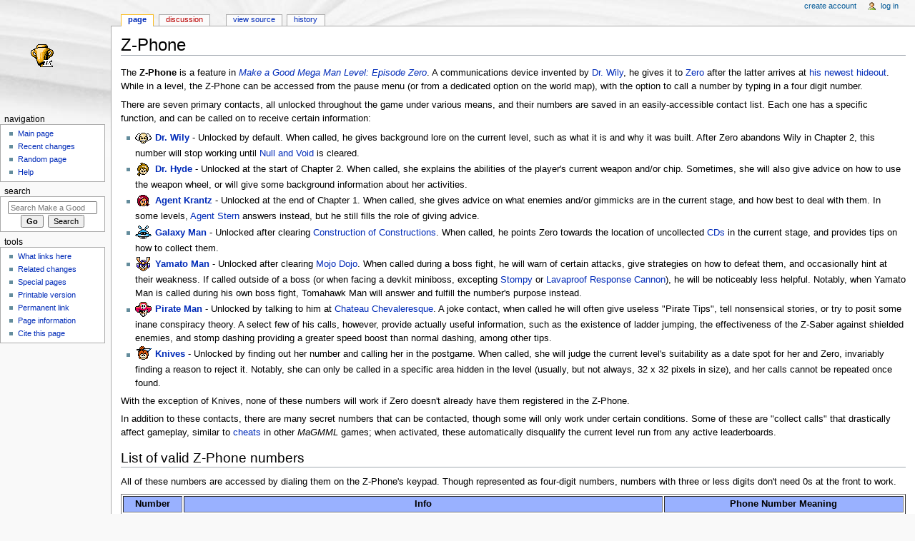

--- FILE ---
content_type: text/html; charset=UTF-8
request_url: http://magmmlcontest.com/wiki/index.php/Z-Phone
body_size: 15662
content:
<!DOCTYPE html>
<html class="client-nojs" lang="en" dir="ltr">
<head>
<meta charset="UTF-8"/>
<title>Z-Phone - Make a Good Mega Man Level Contest</title>
<script>document.documentElement.className = document.documentElement.className.replace( /(^|\s)client-nojs(\s|$)/, "$1client-js$2" );</script>
<script>(window.RLQ=window.RLQ||[]).push(function(){mw.config.set({"wgCanonicalNamespace":"","wgCanonicalSpecialPageName":false,"wgNamespaceNumber":0,"wgPageName":"Z-Phone","wgTitle":"Z-Phone","wgCurRevisionId":27822,"wgRevisionId":27822,"wgArticleId":4724,"wgIsArticle":true,"wgIsRedirect":false,"wgAction":"view","wgUserName":null,"wgUserGroups":["*"],"wgCategories":["Make a Good Mega Man Level: Episode Zero"],"wgBreakFrames":false,"wgPageContentLanguage":"en","wgPageContentModel":"wikitext","wgSeparatorTransformTable":["",""],"wgDigitTransformTable":["",""],"wgDefaultDateFormat":"dmy","wgMonthNames":["","January","February","March","April","May","June","July","August","September","October","November","December"],"wgMonthNamesShort":["","Jan","Feb","Mar","Apr","May","Jun","Jul","Aug","Sep","Oct","Nov","Dec"],"wgRelevantPageName":"Z-Phone","wgRelevantArticleId":4724,"wgRequestId":"22ddddba31a881e6675723cc","wgIsProbablyEditable":false,"wgRestrictionEdit":[],"wgRestrictionMove":[],"wgWikiEditorEnabledModules":{"toolbar":true,"dialogs":true,"preview":true,"publish":true}});mw.loader.state({"site.styles":"ready","noscript":"ready","user.styles":"ready","user":"ready","user.options":"loading","user.tokens":"loading","mediawiki.legacy.shared":"ready","mediawiki.legacy.commonPrint":"ready","mediawiki.sectionAnchor":"ready","mediawiki.skinning.interface":"ready","mediawiki.skinning.content.externallinks":"ready","skins.monobook.styles":"ready"});mw.loader.implement("user.options@0j3lz3q",function($,jQuery,require,module){mw.user.options.set({"variant":"en"});});mw.loader.implement("user.tokens@04fu0zr",function ( $, jQuery, require, module ) {
mw.user.tokens.set({"editToken":"+\\","patrolToken":"+\\","watchToken":"+\\","csrfToken":"+\\"});/*@nomin*/;

});mw.loader.load(["mediawiki.action.view.postEdit","site","mediawiki.page.startup","mediawiki.user","mediawiki.hidpi","mediawiki.page.ready","mediawiki.searchSuggest"]);});</script>
<link rel="stylesheet" href="/wiki/load.php?debug=false&amp;lang=en&amp;modules=mediawiki.legacy.commonPrint%2Cshared%7Cmediawiki.sectionAnchor%7Cmediawiki.skinning.content.externallinks%7Cmediawiki.skinning.interface%7Cskins.monobook.styles&amp;only=styles&amp;skin=monobook"/>
<script async="" src="/wiki/load.php?debug=false&amp;lang=en&amp;modules=startup&amp;only=scripts&amp;skin=monobook"></script>
<!--[if IE 6]><link rel="stylesheet" href="/wiki/skins/MonoBook/IE60Fixes.css?303" media="screen"/><![endif]--><!--[if IE 7]><link rel="stylesheet" href="/wiki/skins/MonoBook/IE70Fixes.css?303" media="screen"/><![endif]-->
<meta name="ResourceLoaderDynamicStyles" content=""/>
<meta name="generator" content="MediaWiki 1.29.1"/>
<link rel="shortcut icon" href="/favicon.ico"/>
<link rel="search" type="application/opensearchdescription+xml" href="/wiki/opensearch_desc.php" title="Make a Good Mega Man Level Contest (en)"/>
<link rel="EditURI" type="application/rsd+xml" href="http://magmmlcontest.com/wiki/api.php?action=rsd"/>
<link rel="alternate" type="application/atom+xml" title="Make a Good Mega Man Level Contest Atom feed" href="/wiki/index.php?title=Special:RecentChanges&amp;feed=atom"/>
</head>
<body class="mediawiki ltr sitedir-ltr mw-hide-empty-elt ns-0 ns-subject page-Z-Phone rootpage-Z-Phone skin-monobook action-view"><div id="globalWrapper">
		<div id="column-content">
			<div id="content" class="mw-body" role="main">
				<a id="top"></a>
				
				<div class="mw-indicators mw-body-content">
</div>
				<h1 id="firstHeading" class="firstHeading" lang="en">Z-Phone</h1>
				
				<div id="bodyContent" class="mw-body-content">
					<div id="siteSub">From Make a Good Mega Man Level Contest</div>
					<div id="contentSub"></div>
										<div id="jump-to-nav" class="mw-jump">Jump to: <a href="#column-one">navigation</a>, <a href="#searchInput">search</a></div>

					<!-- start content -->
					<div id="mw-content-text" lang="en" dir="ltr" class="mw-content-ltr"><p>The <b>Z-Phone</b> is a feature in <i><a href="/wiki/index.php/Make_a_Good_Mega_Man_Level:_Episode_Zero" title="Make a Good Mega Man Level: Episode Zero">Make a Good Mega Man Level: Episode Zero</a></i>. A communications device invented by <a href="/wiki/index.php/Doctor_Albert_W._Wily" title="Doctor Albert W. Wily">Dr. Wily</a>, he gives it to <a href="/wiki/index.php/Zero" title="Zero">Zero</a> after the latter arrives at <a href="/wiki/index.php/Dr._Wily%27s_Secret_Bunker" title="Dr. Wily's Secret Bunker">his newest hideout</a>. While in a level, the Z-Phone can be accessed from the pause menu (or from a dedicated option on the world map), with the option to call a number by typing in a four digit number.
</p><p>There are seven primary contacts, all unlocked throughout the game under various means, and their numbers are saved in an easily-accessible contact list. Each one has a specific function, and can be called on to receive certain information:
</p>
<ul><li><a href="/wiki/index.php/File:ZPhoneWily.png" class="image"><img alt="ZPhoneWily.png" src="/wiki/images/c/c4/ZPhoneWily.png" width="24" height="24" /></a> <b><a href="/wiki/index.php/Doctor_Albert_W._Wily" title="Doctor Albert W. Wily">Dr. Wily</a></b> - Unlocked by default. When called, he gives background lore on the current level, such as what it is and why it was built. After Zero abandons Wily in Chapter 2, this number will stop working until <a href="/wiki/index.php/Null_and_Void_(Episode_Zero)" title="Null and Void (Episode Zero)">Null and Void</a> is cleared.</li>
<li><a href="/wiki/index.php/File:ZPhoneHyde.png" class="image"><img alt="ZPhoneHyde.png" src="/wiki/images/1/1e/ZPhoneHyde.png" width="24" height="24" /></a> <b><a href="/wiki/index.php/Sophie_Hyde" title="Sophie Hyde">Dr. Hyde</a></b> - Unlocked at the start of Chapter 2. When called, she explains the abilities of the player's current weapon and/or chip. Sometimes, she will also give advice on how to use the weapon wheel, or will give some background information about her activities.</li>
<li><a href="/wiki/index.php/File:ZPhoneKrantz.png" class="image"><img alt="ZPhoneKrantz.png" src="/wiki/images/c/ce/ZPhoneKrantz.png" width="24" height="24" /></a> <b><a href="/wiki/index.php/Roslyn_Krantz" title="Roslyn Krantz">Agent Krantz</a></b> - Unlocked at the end of Chapter 1. When called, she gives advice on what enemies and/or gimmicks are in the current stage, and how best to deal with them. In some levels, <a href="/wiki/index.php/Gilbert_D._Stern" title="Gilbert D. Stern">Agent Stern</a> answers instead, but he still fills the role of giving advice.</li>
<li><a href="/wiki/index.php/File:ZPhoneGalaxy.png" class="image"><img alt="ZPhoneGalaxy.png" src="/wiki/images/2/2b/ZPhoneGalaxy.png" width="24" height="24" /></a> <b><a href="/wiki/index.php/Galaxy_Man" title="Galaxy Man">Galaxy Man</a></b> - Unlocked after clearing <a href="/wiki/index.php/Construction_of_Constructions" title="Construction of Constructions">Construction of Constructions</a>. When called, he points Zero towards the location of uncollected <a href="/wiki/index.php/CD" title="CD">CDs</a> in the current stage, and provides tips on how to collect them.</li>
<li><a href="/wiki/index.php/File:ZPhoneYamato.png" class="image"><img alt="ZPhoneYamato.png" src="/wiki/images/e/ed/ZPhoneYamato.png" width="24" height="24" /></a> <b><a href="/wiki/index.php/Yamato_Man" title="Yamato Man">Yamato Man</a></b> - Unlocked after clearing <a href="/wiki/index.php/Mojo_Dojo" title="Mojo Dojo">Mojo Dojo</a>. When called during a boss fight, he will warn of certain attacks, give strategies on how to defeat them, and occasionally hint at their weakness. If called outside of a boss (or when facing a devkit miniboss, excepting <a href="/wiki/index.php/Stompy" title="Stompy">Stompy</a> or <a href="/wiki/index.php/Melody_Response_Cannon" title="Melody Response Cannon">Lavaproof Response Cannon</a>), he will be noticeably less helpful. Notably, when Yamato Man is called during his own boss fight, Tomahawk Man will answer and fulfill the number's purpose instead.</li>
<li><a href="/wiki/index.php/File:ZPhonePirate.png" class="image"><img alt="ZPhonePirate.png" src="/wiki/images/0/05/ZPhonePirate.png" width="24" height="24" /></a> <b><a href="/wiki/index.php/Pirate_Man" title="Pirate Man">Pirate Man</a></b> - Unlocked by talking to him at <a href="/wiki/index.php/Chateau_Chevaleresque" title="Chateau Chevaleresque">Chateau Chevaleresque</a>. A joke contact, when called he will often give useless "Pirate Tips", tell nonsensical stories, or try to posit some inane conspiracy theory. A select few of his calls, however, provide actually useful information, such as the existence of ladder jumping, the effectiveness of the Z-Saber against shielded enemies, and stomp dashing providing a greater speed boost than normal dashing, among other tips.</li>
<li><a href="/wiki/index.php/File:ZPhoneKnives.png" class="image"><img alt="ZPhoneKnives.png" src="/wiki/images/3/35/ZPhoneKnives.png" width="24" height="24" /></a> <b><a href="/wiki/index.php/Knives" title="Knives">Knives</a></b> - Unlocked by finding out her number and calling her in the postgame. When called, she will judge the current level's suitability as a date spot for her and Zero, invariably finding a reason to reject it. Notably, she can only be called in a specific area hidden in the level (usually, but not always, 32 x 32 pixels in size), and her calls cannot be repeated once found.</li></ul>
<p>With the exception of Knives, none of these numbers will work if Zero doesn't already have them registered in the Z-Phone. 
</p><p>In addition to these contacts, there are many secret numbers that can be contacted, though some will only work under certain conditions. Some of these are "collect calls" that drastically affect gameplay, similar to <a href="/wiki/index.php/Cheat_Mode" class="mw-redirect" title="Cheat Mode">cheats</a> in other <i>MaGMML</i> games; when activated, these automatically disqualify the current level run from any active leaderboards.
</p>
<h2><span class="mw-headline" id="List_of_valid_Z-Phone_numbers">List of valid Z-Phone numbers</span></h2>
<p>All of these numbers are accessed by dialing them on the Z-Phone's keypad. Though represented as four-digit numbers, numbers with three or less digits don't need 0s at the front to work.
</p>
<table border="1" style="">

<tr style="background:#99B1FF;">
<th width="5%">Number
</th>
<th width="40%">Info
</th>
<th width="20%">Phone Number Meaning
</th></tr>
<tr>
<td style="text-align: center;">0000
</td>
<td style="text-align: center;">Zero calls the phone operator, who instructs a confused Zero to dial the person he wishes to speak to before hanging up.
</td>
<td style="text-align: center;">—
</td></tr>
<tr>
<td style="text-align: center;">0052
</td>
<td style="text-align: center;">Calls Non-Human from <i>Action 52</i>.
</td>
<td style="text-align: center;">52 is the titular number of games contained in the cartridge from which Non-Human originates.
</td></tr>
<tr>
<td style="text-align: center;">0064
</td>
<td style="text-align: center;">Summons the Wario Apparition, a famous anomaly which may or may not exist within the data of certain copies of <i>Super Mario 64</i>. The apparition will appear in the background and gradually approach the foreground until it touches Zero, resulting in an instant kill that ignores the Skull Amulet's effect. The apparition tracks Zero's movements perfectly and is unavoidable, although it can be despawned by screen transitioning. If the number is called in <a href="/wiki/index.php/Defeat_the_Giant_Spear_Man!" title="Defeat the Giant Spear Man!">Defeat the Giant Spear Man!</a>, Wario himself will answer, trying to order a pizza.
</td>
<td style="text-align: center;">64 is a reference to the game <i>Super Mario 64</i>, from which the Wario Apparation hails.
</td></tr>
<tr>
<td style="text-align: center;">0112
</td>
<td style="text-align: center;">Responds with the next few numbers of the Fibonacci sequence.
</td>
<td style="text-align: center;">0, 1, 1, and 2 are the first four numbers of the Fibonacci sequence.
</td></tr>
<tr>
<td style="text-align: center;">0120
</td>
<td style="text-align: center;">Responds with "The safe has been unlocked". If entered in <a href="/wiki/index.php/Code_Landfill" title="Code Landfill">Code Landfill</a>, it activates "Epic Mode", which replaces the <a href="/wiki/index.php?title=Glitch_Gremlin&amp;action=edit&amp;redlink=1" class="new" title="Glitch Gremlin (page does not exist)">Glitch Gremlins</a> with front facing Xoks.
</td>
<td style="text-align: center;">In <i>Maniac Mansion</i>, 0120 is one of five randomly-generated numbers that can serve as the combination to the attic safe. It also refers to January 20th, 2020, when <a href="/wiki/index.php/Snoruntpyro" title="Snoruntpyro">snoruntpyro</a> made a deal with <a href="/wiki/index.php/MiniMacro" title="MiniMacro">MiniMacro</a> where she would put the Xok in the game if he would create the Z-Phone menu sprites.
</td></tr>
<tr>
<td style="text-align: center;">0135
</td>
<td style="text-align: center;">Plays the Unown Radio theme from <i>Pokémon Gold and Silver</i>.
</td>
<td style="text-align: center;">In <i>Pokémon Gold and Silver</i>, the Unown Radio theme is heard by tuning the Pokégear's radio to channel 13.5 while in or near the Ruins of Alph.
</td></tr>
<tr>
<td style="text-align: center;">0205
</td>
<td style="text-align: center;">Plays the Team Rocket radio transmission from <i>Pokémon Gold and Silver</i>.
</td>
<td style="text-align: center;">In <i>Pokémon Gold and Silver</i>, this radio transmission is heard by tuning the Pokégear's radio to channel 20.5 while in Mahogany Town, Route 43, or the Lake of Rage before clearing the Team Rocket HQ.
</td></tr>
<tr>
<td style="text-align: center;">0230
</td>
<td style="text-align: center;">Calls Youngster Joey from <i>Pokémon Gold and Silver</i>, who, in true Joey fashion, brags about his "top percentage" Rattata.
</td>
<td style="text-align: center;">In <i>Pokémon Gold and Silver</i>, Youngster Joey is located on Route 30.
</td></tr>
<tr>
<td style="text-align: center;">0308
</td>
<td style="text-align: center;">A call featuring Dante from the <i>Devil May Cry</i> series, who offers to sell some of his various weapons and possessions to Zero in exchange for bolts. Regardless of the item offered, the result will always be the same; Zero will initially show an interest in buying whatever Dante is offering him, until Dante inevitably spills a questionable detail about the item that causes Zero to change his mind.
</td>
<td style="text-align: center;">March 8th was the worldwide release date of <i>Devil May Cry 5</i>, the most recent installment in the series when <i>Episode Zero</i> released.
</td></tr>
<tr>
<td style="text-align: center;">0329
</td>
<td style="text-align: center;">Plays the number 1 song in Bikini Bottom, "Electric Zoo". This legendary tune was first heard in the <i>SpongeBob SquarePants</i> episode "Krab Borg".
</td>
<td style="text-align: center;">"Krab Borg" first aired on March 29th, 2002.
</td></tr>
<tr>
<td style="text-align: center;">0411
</td>
<td style="text-align: center;">Agent Krantz's number. Will not work until obtained at the end of Chapter 1.
</td>
<td style="text-align: center;">The first issue of the <i>Mega Man</i> Archie Comics series was released in April of 2011.
</td></tr>
<tr>
<td style="text-align: center;">0415
</td>
<td style="text-align: center;">A call involving a snippet of dialogue from <i>Half-Life VR AI</i>.
</td>
<td style="text-align: center;">The episode of <i>Half-Life VR AI</i> that the call's dialogue is taken from was uploaded to YouTube on April 15th.
</td></tr>
<tr>
<td style="text-align: center;">0420
</td>
<td style="text-align: center;">Only works when the system time is at 4:20 AM/PM. A message celebrating the occasion appears.
</td>
<td style="text-align: center;">You know why.
</td></tr>
<tr>
<td style="text-align: center;">0423
</td>
<td style="text-align: center;">Plays Dr. Weil's announcement from <i>Mega Man Zero 3</i>.
</td>
<td style="text-align: center;">April 23rd is the Japanese release date of <i>Mega Man Zero 3</i>.
</td></tr>
<tr>
<td style="text-align: center;">0430
</td>
<td style="text-align: center;">Re-enacts the "turn the game console off" codec call from <i>Metal Gear Solid 2: Sons of Liberty</i>, with Colonel Roy Campbell and Agent Krantz (who stands in for Rosemary) talking to Zero (who stands in for Raiden). The Colonel's mugshot gradually changes from his <i>Metal Gear 2: Solid Snake</i> mugshot, to his mugshot from the original release of <i>Metal Gear 2</i>, to Colonel from <i>Mega Man X4</i>, and finally an image of Colonel Zol from <i>Kamen Rider</i>, which is used as a placeholder image for Colonel's mugshot in the <i>Mega Man X4</i> prototype.
</td>
<td style="text-align: center;">In <i>Metal Gear Solid 2</i>, Rosemary constantly asks Raiden about April 30th, which is when the two first met. The game's climax also takes place on April 30th.
</td></tr>
<tr>
<td style="text-align: center;">0523
</td>
<td style="text-align: center;">Calls <a href="/wiki/index.php/Rush" title="Rush">Rush</a>, who proceeds to bark and woof, much to Zero's confusion.
</td>
<td style="text-align: center;">—
</td></tr>
<tr>
<td style="text-align: center;">0525
</td>
<td style="text-align: center;">Calls the Meteor Police from the 1987 graphic adventure game <i>Maniac Mansion</i>. Zero claims to have defeated a "purple meteor" all by himself and desires cash as a reward, but the Meteor Police claim that he is being a "tuna head".
</td>
<td style="text-align: center;">In <i>Maniac Mansion</i>, 0525 is one of five randomly-generated numbers that can be used to call the Meteor Police.
</td></tr>
<tr>
<td style="text-align: center;">0550
</td>
<td style="text-align: center;">Galaxy Man's number. Will not work until after clearing Construction of Constructions.
</td>
<td style="text-align: center;">550 kilometers per second is the escape velocity of the Milky Way from the position of the Sun.
</td></tr>
<tr>
<td style="text-align: center;">0606
</td>
<td style="text-align: center;">Displays "You played the Sonata of Awakening!".
</td>
<td style="text-align: center;">The sounds while inputting the number resemble the Sonata of Awakening from <i>The Legend of Zelda: Majora's Mask</i>.
</td></tr>
<tr>
<td style="text-align: center;">0623
</td>
<td style="text-align: center;">Knives's number. Will not work until obtained after clearing Null and Void.
</td>
<td style="text-align: center;">June 23rd is the Japanese release date of <i>Pokémon Black 2</i> and <i>Pokémon White 2</i>, which Knives' quest draws inspiration from.
</td></tr>
<tr>
<td style="text-align: center;">0626
</td>
<td style="text-align: center;">An unknown caller wishes <i>Episode Zero</i> itself a happy birthday. Zero misconstrues the message and wonders if "Episode" is his actual first name.
</td>
<td style="text-align: center;"><i>Episode Zero</i> was released on June 26th.
</td></tr>
<tr>
<td style="text-align: center;">0630
</td>
<td style="text-align: center;">Displays "You played Epona's Song?".
</td>
<td style="text-align: center;">The sounds while inputting the number resemble Epona's Song from <i>The Legend of Zelda: Ocarina of Time</i>.
</td></tr>
<tr>
<td style="text-align: center;">0666
</td>
<td style="text-align: center;">Plays morse code which translates to "Bumo Bumomo Bumomomomomo".
</td>
<td style="text-align: center;">"666" is the number of the devil. As the morse code translates to the only words the <a href="/wiki/index.php/Yellow_Devil" title="Yellow Devil">Yellow Devil</a> can speak in <i><a href="/wiki/index.php/Mega_Man_Powered_Up" title="Mega Man Powered Up">Mega Man Powered Up</a></i>, it can be inferred that this is a literal "number of the devil".
</td></tr>
<tr>
<td style="text-align: center;">0703
</td>
<td style="text-align: center;">Responds with "FIRE LUIGI1000 LET BUCKET STEP IN". A reference to a meme about <i>Mega Man Maker</i>.
</td>
<td style="text-align: center;">—
</td></tr>
<tr>
<td style="text-align: center;">0712
</td>
<td style="text-align: center;">Plays a random Model A cipher from <i>Mega Man ZX Advent</i>.
</td>
<td style="text-align: center;">July 12th is the Japanese release date of <i>Mega Man ZX Advent</i>.
</td></tr>
<tr>
<td style="text-align: center;">0717
</td>
<td style="text-align: center;">Calls Axl from the <i>Mega Man X</i> series, before killing Zero.
</td>
<td style="text-align: center;">July 17th is the Japanese release date of <i>Mega Man X7</i>, which Axl debuts in.
</td></tr>
<tr>
<td style="text-align: center;">0719
</td>
<td style="text-align: center;">An Applebee's prank call.
</td>
<td style="text-align: center;">—
</td></tr>
<tr>
<td style="text-align: center;">0737
</td>
<td style="text-align: center;">Calls Charjabug from the <i>Pokémon</i> series, who laughs(?) into the phone.
</td>
<td style="text-align: center;">737 is Charjabug's number in the National Pokédex.
</td></tr>
<tr>
<td style="text-align: center;">0800
</td>
<td style="text-align: center;">Only works in <a href="/wiki/index.php/In_the_Flesh" title="In the Flesh">In the Flesh</a>. Casper the Friendly Ghost slowly rotates the screen as he excitedly comments that he should have joined the school bobsled team.
</td>
<td style="text-align: center;">"800" can be read as "BOO", which is a common saying of ghosts in media.
</td></tr>
<tr>
<td style="text-align: center;">0801
</td>
<td style="text-align: center;">Same call as 0430.
</td>
<td style="text-align: center;">August 1 is the Japanese release date of <i>Mega Man X4</i>, which featured Colonel.
</td></tr>
<tr>
<td style="text-align: center;">0816
</td>
<td style="text-align: center;">Only works during the battle against <a href="/wiki/index.php/Big_Chungus" title="Big Chungus">Big Chungus</a>. When called, the music will be changed to an 8-bit remix of Big Chungus' "official main theme" by YouTube user Endigo, and Big Chungus itself will dramatically grow in size. Despite the size increase, the HP and damage output of the boss are unaltered, and the size of his projectiles remain the same as well. If the call is activated when Big Chungus is close to a wall, he will clip into the wall, and will keep trying to jump out until he finally goes offscreen. At this point, the player is softlocked, as no attack in Zero's arsenal can reach him.
</td>
<td style="text-align: center;">"816" can be read as "BIG".
</td></tr>
<tr>
<td style="text-align: center;">0909
</td>
<td style="text-align: center;">Displays the famous "Squidward's House" copypasta from a certain review of the <i>SpongeBob SquarePants</i> episode "Good Neighbors".
</td>
<td style="text-align: center;">The video that spawned the famous copypasta was uploaded to YouTube on September 9th.
</td></tr>
<tr>
<td style="text-align: center;">0928
</td>
<td style="text-align: center;">Calls <a href="/wiki/index.php/Proto_Man" title="Proto Man">Proto Man</a>, who whistles into the phone, angering Zero.
</td>
<td style="text-align: center;">September 28th is the Japanese release date of <i><a href="/wiki/index.php/Mega_Man_3" title="Mega Man 3">Mega Man 3</a></i>, which is the game Proto Man first appears in.
</td></tr>
<tr>
<td style="text-align: center;">0950
</td>
<td style="text-align: center;">Displays "You played the Song of Healing?".
</td>
<td style="text-align: center;">The sounds while inputting the number resemble the Song of Healing from <i>The Legend of Zelda: Majora's Mask</i>.
</td></tr>
<tr>
<td style="text-align: center;">1012
</td>
<td style="text-align: center;">Responds with "No, you're not the one". References the ghost girl easter egg from <i>Pokémon X and Y</i>.
</td>
<td style="text-align: center;">October 12th is the worldwide release date of <i>Pokémon X and Y</i>.
</td></tr>
<tr>
<td style="text-align: center;">1029
</td>
<td style="text-align: center;">Same call as 0120.
</td>
<td style="text-align: center;">In <i>Maniac Mansion</i>, 1029 is one of five randomly-generated numbers that can serve as the combination to the attic safe.
</td></tr>
<tr>
<td style="text-align: center;">1101
</td>
<td style="text-align: center;">Calls the famous and popular <i>Mega Man X6</i> character, Gate. The call's dialogue is taken nearly verbatim from the scene in <i>X6</i> that plays after defeating the eight Mavericks, in which Gate contacts and talks to X, the only difference being that Zero takes up X's role in the call.
</td>
<td style="text-align: center;">November 2001 was the release period of <i>Mega Man X6</i> in Japan.
</td></tr>
<tr>
<td style="text-align: center;">1102
</td>
<td style="text-align: center;">Yamato Man's number. Will not work until obtained after clearing Mojo Dojo.
</td>
<td style="text-align: center;">Japan's National Foundation Day is celebrated on February 11th. The number references how Japan and various other eastern countries write the date in a "year/month/day" format.
</td></tr>
<tr>
<td style="text-align: center;">1113
</td>
<td style="text-align: center;">Only works in <a href="/wiki/index.php/Horizon_Zero" title="Horizon Zero">Horizon Zero</a>, <a href="/wiki/index.php/Vertical_Hunger" title="Vertical Hunger">Vertical Hunger</a>, <a href="/wiki/index.php/Forgotten_Fortress:_The_Lab" title="Forgotten Fortress: The Lab">Forgotten Fortress: The Lab</a>, <a href="/wiki/index.php/Ice_Breaker" title="Ice Breaker">Ice Breaker</a>, <a href="/wiki/index.php/Code_Landfill" title="Code Landfill">Code Landfill</a>, <a href="/wiki/index.php/Entrance_to_Tier_X" title="Entrance to Tier X">Entrance to Tier X</a>, and <a href="/wiki/index.php/Construction_of_Constructions" title="Construction of Constructions">Construction of Constructions</a>. Recites Sonia's song, "Shooting Star", from <i>Mega Man Star Force 3</i>.
</td>
<td style="text-align: center;">November 13th is the day that <i>Mega Man Star Force 3</i> released in Japan.
</td></tr>
<tr>
<td style="text-align: center;">1138
</td>
<td style="text-align: center;">Same call as 0525.
</td>
<td style="text-align: center;">In <i>Maniac Mansion</i>, 1138 is one of five randomly-generated numbers that can be used to call the Meteor Police.
</td></tr>
<tr>
<td style="text-align: center;">1181
</td>
<td style="text-align: center;">Sophie Hyde's number. Will not work until obtained at the start of Chapter 2.
</td>
<td style="text-align: center;">1181 is a combination of the atomic numbers for sodium (11), oxygen (8), and hydrogen (1), the elements that make up sodium hydroxide, which Dr. Hyde's name is a play on.
</td></tr>
<tr>
<td style="text-align: center;">1230
</td>
<td style="text-align: center;">Same as calls 0120 and 1029.
</td>
<td style="text-align: center;">In <i>Maniac Mansion</i>, 1230 is one of five randomly-generated numbers that can serve as the combination to the attic safe.
</td></tr>
<tr>
<td style="text-align: center;">1287
</td>
<td style="text-align: center;">Dr. Wily's number. If called after Dr. Wily's Secret Bunker is abandoned, the call will only play static. It returns to normal after beating the game.
</td>
<td style="text-align: center;">The <a href="/wiki/index.php/Mega_Man_1" title="Mega Man 1">original <i>Mega Man</i></a> was released in December of 1987.
</td></tr>
<tr>
<td style="text-align: center;">1337
</td>
<td style="text-align: center;">Displays <i>Zero Wing</i>'s infamous intro dialogue, but written in leetspeak. <a href="/wiki/index.php/CATS" title="CATS">CATS</a> makes a cameo appearance when saying his original lines.
</td>
<td style="text-align: center;">1337 translates to "leet" in leetspeak.
</td></tr>
<tr>
<td style="text-align: center;">1547
</td>
<td style="text-align: center;">Calls Nurse Edna from <i>Maniac Mansion</i>.
</td>
<td style="text-align: center;">In <i>Maniac Mansion</i>, 1547 is one of five randomly-generated numbers that can be used to call (and thusly distract) Nurse Edna, one of the antagonists of the game.
</td></tr>
<tr>
<td style="text-align: center;">1618
</td>
<td style="text-align: center;">Displays the "Night of Semiramis" copypasta that originates from the comments of a raocow video featuring said level. The copypasta is notable for describing the level as "simply put- sexy".
</td>
<td style="text-align: center;">—
</td></tr>
<tr>
<td style="text-align: center;">1946
</td>
<td style="text-align: center;">Summons Thomas the Tank Engine, who acts like he does in the fangame <i>Skullman in: Scooby Doc 4 - The Destroyer (feat. Atsushi Onita)</i> (and when summoned by <a href="/wiki/index.php/Unununium" title="Unununium">Unununium</a>); he will zoom in from the background, and (like the Wario Apparition) instantly kill Zero on contact while ignoring the effect of the Skull Amulet. He is much faster than the Wario Apparition, but has the same weakness in that he can be despawned if Zero transitions to another screen.
</td>
<td style="text-align: center;">1946 is the year the original <i>Thomas the Tank Engine</i> book was published, as the second installment in <i>The Railway Series</i>.
</td></tr>
<tr>
<td style="text-align: center;">1977
</td>
<td style="text-align: center;">Same as calls 0525 and 1138.
</td>
<td style="text-align: center;">In <i>Maniac Mansion</i>, 1977 is one of five randomly-generated numbers that can be used to call the Meteor Police.
</td></tr>
<tr>
<td style="text-align: center;">1987
</td>
<td style="text-align: center;">Only works in <a href="/wiki/index.php/Volt_Man_Factory" title="Volt Man Factory">Volt Man Factory</a>. When called, a gold-coloured <a href="/wiki/index.php/Volt_Man" title="Volt Man">Volt Man</a> yells randomly-generated gibberish before the game automatically closes itself.
</td>
<td style="text-align: center;">In <i>Five Nights at Freddy's</i>, setting the animatronics' AI to 1-9-8-7 in the game's Custom Night mode causes a Golden Freddy jumpscare, followed by the game closing itself.
</td></tr>
<tr>
<td style="text-align: center;">1997
</td>
<td style="text-align: center;">Same as call 0800.
</td>
<td style="text-align: center;">—
</td></tr>
<tr>
<td style="text-align: center;">2001
</td>
<td style="text-align: center;">Calls Professor E. Gadd, who tells Zero about a ghost that had escaped his portrait gallery by the name of <a href="/wiki/index.php/Chesder" title="Chesder">Chesder</a>, and that said ghost can most likely be found in <a href="/wiki/index.php/Ghouls_n%27_Ghasts" title="Ghouls n' Ghasts">a level with many skulls</a>. An extra bit of dialogue will be added to the call if the player has already completed Ghouls n' Ghasts, in which E. Gadd will compliment Zero for having taken care of Chesder. The call itself is taken almost verbatim from <i>Luigi's Mansion</i>; specifically, it comes from the conversation between Luigi and E. Gadd in the Telephone Room after the blackout in Area 4, in which the latter warns the former of the reclusive Uncle Grimmly. Chesder replaces Uncle Grimmly as the main subject of the call, and various other dialogue is modified to fit into <i>Episode Zero</i> as a whole.
</td>
<td style="text-align: center;">2001 is the release year of the original <i>Luigi's Mansion</i>.
</td></tr>
<tr>
<td style="text-align: center;">2008
</td>
<td style="text-align: center;">Calls Plug Man. If the player is not connected to the leaderboards, he tells Zero that he has nothing special to share with him, and to call back later. If the player is connected, he will plug upcoming/recently released <i>MaGMML</i> content.
</td>
<td style="text-align: center;">2008 is the year <i><a href="/wiki/index.php/Mega_Man_9" title="Mega Man 9">Mega Man 9</a></i> was released.
</td></tr>
<tr>
<td style="text-align: center;">2177
</td>
<td style="text-align: center;">Calls McWily's customer service, who informs you that the takeout is currently closed due to construction work.
</td>
<td style="text-align: center;">—
</td></tr>
<tr>
<td style="text-align: center;">2275
</td>
<td style="text-align: center;">Same call as 1547.
</td>
<td style="text-align: center;">In <i>Maniac Mansion</i>, 2275 is one of five randomly-generated numbers that can be used to call (and thusly distract) Nurse Edna, one of the antagonists of the game.
</td></tr>
<tr>
<td style="text-align: center;">2323
</td>
<td style="text-align: center;">Calls God, who then instantly kills Zero using a bolt of lightning.
</td>
<td style="text-align: center;">—
</td></tr>
<tr>
<td style="text-align: center;">2401
</td>
<td style="text-align: center;">A collect call that creates a unique, friendly variant of the <a href="/wiki/index.php/Trailing_Zero" title="Trailing Zero">Trailing Zero</a> from Null and Void, complete with X's color scheme. The clone will only disappear when Zero dies or exits a level, and is intangible to all enemies and hazards, much like the harmful Trailing Zeroes. It will copy all of Zero's movements one-for-one, but the only weapon of his that the clone can copy is the <a href="/wiki/index.php/Z-Saber" title="Z-Saber">Z-Saber</a>, which will damage enemies and objects like the real Zero's, enhancing the latter's DPS when using said weapon alongside the clone. Notably, with the exception of the <a href="/wiki/index.php/Cutter_Chip" title="Cutter Chip">Cutter Saber</a>'s rolling slash, the clone cannot replicate any of the chip-specific saber attacks, and its saber will always be green regardless of the chip equipped. Also notable is that only one clone can exist at a time, and the call will have no effect if the 5000 number is already in effect.
</td>
<td style="text-align: center;">2401 is a reference to the famous <i>Super Mario 64</i> urban legend "L is Real 2401", which insinuates that Luigi was meant to be playable in said game as a co-op character. The phrase "Let's-a-go!" is said when the number is called, which is a famous catchphrase of the Mario Bros.
</td></tr>
<tr>
<td style="text-align: center;">2525
</td>
<td style="text-align: center;">A collect call that flips Zero's gravity, no matter where he is.
</td>
<td style="text-align: center;">The numbers 2 and 5 resemble vertically-flipped versions of each other.
</td></tr>
<tr>
<td style="text-align: center;">2580
</td>
<td style="text-align: center;">Calls Albert Wesker (misspelled as "Whesker" in-game), one of the major antagonists of the <i>Resident Evil</i> series, who shouts "YOU WILL GIVE ME AN EGG!" before hanging up. Said line comes from <i>Resident Evil 5</i>, where Wesker is playable in certain game modes, and can demand items from other players, including rotten eggs. The line was popularized when it became the Twitch sub notification sound clip for YouTube user and streamer Proton Jon.
</td>
<td style="text-align: center;">—
</td></tr>
<tr>
<td style="text-align: center;">2602
</td>
<td style="text-align: center;">Displays "You played the Song of Storms!".
</td>
<td style="text-align: center;">The sounds while inputting the number resemble the Song of Storms from <i>The Legend of Zelda: Ocarina of Time</i>.
</td></tr>
<tr>
<td style="text-align: center;">3000
</td>
<td style="text-align: center;">Same call as 2001.
</td>
<td style="text-align: center;">The vacuum device Luigi uses in <i>Luigi's Mansion</i> is called the "Poltergust 3000".
</td></tr>
<tr>
<td style="text-align: center;">3122
</td>
<td style="text-align: center;">Calls (presumably) Scorpion from the <i>Mortal Kombat</i> series, who exclaims his iconic line "Get over here!" before hanging up. After the call is completed, all enemies and/or objects that get sliced in half by the Z-Saber will produce a red particle effect that simulates blood, something that the <i>Mortal Kombat</i> series is infamous for having plenty of. The effect will go away when Zero dies or exits a level.
</td>
<td style="text-align: center;">—
</td></tr>
<tr>
<td style="text-align: center;">3301
</td>
<td style="text-align: center;">Calls Cicada 3301 who looks like Dr. Fred from <i>Maniac Mansion</i>, who requests a Pepsi Zero.
</td>
<td style="text-align: center;">3301 is one of Dr. Fred's highscores in Meteor Mess from <i>Maniac Mansion</i>. Cicada 3301 is also a famous ARG.
</td></tr>
<tr>
<td style="text-align: center;">3305
</td>
<td style="text-align: center;">Calls the Hotline for Idiot Babies from <i>Deltarune</i>.
</td>
<td style="text-align: center;">The sounds while inputting the number resemble Megalovania from <i>Undertale</i>. In <i>Undertale</i>, Megalovania plays when the player fights Sans, the character who gives the player the Hotline for Idiot Babies in <i>Deltarune</i>.
</td></tr>
<tr>
<td style="text-align: center;">3412
</td>
<td style="text-align: center;">Same as calls 0525, 1138 and 1977.
</td>
<td style="text-align: center;">In <i>Maniac Mansion</i>, 3412 is one of five randomly-generated numbers that can be used to call the Meteor Police.
</td></tr>
<tr>
<td style="text-align: center;">3444
</td>
<td style="text-align: center;">Same as calls 1547 and 2275.
</td>
<td style="text-align: center;">In <i>Maniac Mansion</i>, 3444 is one of five randomly-generated numbers that can be used to call (and thusly distract) Nurse Edna, one of the antagonists of the game.
</td></tr>
<tr>
<td style="text-align: center;">3612
</td>
<td style="text-align: center;">Same as calls 0120, 1029 and 1230.
</td>
<td style="text-align: center;">In <i>Maniac Mansion</i>, 3612 is one of five randomly-generated numbers that can serve as the combination to the attic safe.
</td></tr>
<tr>
<td style="text-align: center;">3732
</td>
<td style="text-align: center;">A collect call that will activate the "Floor is Lava" cheat from the other <i>MaGMML</i> games, except health is not restored while in the air.
</td>
<td style="text-align: center;">—
</td></tr>
<tr>
<td style="text-align: center;">4186
</td>
<td style="text-align: center;">Same as calls 0120, 1029, 1230 and 3612.
</td>
<td style="text-align: center;">In <i>Maniac Mansion</i>, 4186 is one of five randomly-generated numbers that can serve as the combination to the attic safe.
</td></tr>
<tr>
<td style="text-align: center;">4514
</td>
<td style="text-align: center;">Calls someone who wants to report a "bruh moment" which enrages Zero.
</td>
<td style="text-align: center;">—
</td></tr>
<tr>
<td style="text-align: center;">4665
</td>
<td style="text-align: center;">Pirate Man's number. Will not work until obtained by talking to him in Chateau Chevaleresque in <a href="/wiki/index.php/Mega_City" title="Mega City">Mega City</a>.
</td>
<td style="text-align: center;">4665 are the numbers one would have to press on the number pad of a flip phone in order to spell "hook". Pirates are typically portrayed in fiction as having hooks for hands.
</td></tr>
<tr>
<td style="text-align: center;">4878
</td>
<td style="text-align: center;">Zero gets a call from "Healing Radio", which will play a different retro song depending on the current level.
</td>
<td style="text-align: center;">In <i>Metal Gear Solid 3</i>, the radio frequency, 148.78 corresponds to the healing radio for Jumpin' Johnny by Chunk Raspberry on extreme mode.
</td></tr>
<tr>
<td style="text-align: center;">5000
</td>
<td style="text-align: center;">A collect call that summons the Trailing Zeroes from Null and Void. Up to twenty copies can be created, and they work the same as in their source level. The only way to stop them from spawning is to die, as they follow the player everywhere, even through screen transitions. This call will have no effect if the 2401 number is active.
</td>
<td style="text-align: center;">—
</td></tr>
<tr>
<td style="text-align: center;">5235
</td>
<td style="text-align: center;">Same as calls 1547, 2275 and 3444.
</td>
<td style="text-align: center;">In <i>Maniac Mansion</i>, 5235 is one of five randomly-generated numbers that can be used to call (and thusly distract) Nurse Edna, one of the antagonists of the game.
</td></tr>
<tr>
<td style="text-align: center;">5309
</td>
<td style="text-align: center;">An unknown person picks up. Zero tells them he found their number on the wall, to which they promptly hang up.
</td>
<td style="text-align: center;">This is a reference to the song, "867-5309/Jenny."
</td></tr>
<tr>
<td style="text-align: center;">5522
</td>
<td style="text-align: center;">An unknown entity answers the call and repeats everything that Zero says, much to the latter's annoyance.
</td>
<td style="text-align: center;">Similar to the number 2525, "22" can just be seen as a repetition of "55", just upside down.
</td></tr>
<tr>
<td style="text-align: center;">5858
</td>
<td style="text-align: center;">Dials into Dr. Fred's Reality Core, causing it to go unstable and have a meltdown.
</td>
<td style="text-align: center;">5858 is one of Dr. Fred's possible high scores in Meteor Mess from <i>Maniac Mansion</i>.
</td></tr>
<tr>
<td style="text-align: center;">5905
</td>
<td style="text-align: center;">Displays "You played Saria's Song?".
</td>
<td style="text-align: center;">The sounds while inputting the number resemble Saria's Song from <i>The Legend of Zelda: Ocarina of Time</i>.
</td></tr>
<tr>
<td style="text-align: center;">6096
</td>
<td style="text-align: center;">Displays "You played Zelda's Lullaby!".
</td>
<td style="text-align: center;">The sounds while inputting the number resemble Zelda's Lullaby from <i>The Legend of Zelda: Ocarina of Time</i>.
</td></tr>
<tr>
<td style="text-align: center;">6666
</td>
<td style="text-align: center;">Sets Zero's HP to 1.
</td>
<td style="text-align: center;">666 is known as the number of the devil.
</td></tr>
<tr>
<td style="text-align: center;">6969
</td>
<td style="text-align: center;">The game congratulates you for your genius.
</td>
<td style="text-align: center;">You know why.
</td></tr>
<tr>
<td style="text-align: center;">7390
</td>
<td style="text-align: center;">Opens the voicemail software on the Z-Phone. Dr. Wily apparently called three hours ago when his UFO broke down.
</td>
<td style="text-align: center;">—
</td></tr>
<tr>
<td style="text-align: center;">7428
</td>
<td style="text-align: center;">Only on Wednesdays, in the secret room near the start of String Theory with 70 Bolts, the Z-Phone will ring. Picking it up will give you a Morse Code message leading to this number. Although the Morse Code phone call only happens on Wednesdays in that specific room, you can call this number on any day anywhere in String Theory. Mark Eteer from Maniac Mansion praises the Mega Man 1 boss theme.
</td>
<td style="text-align: center;">—
</td></tr>
<tr>
<td style="text-align: center;">7439
</td>
<td style="text-align: center;">A collect call in which <a href="/wiki/index.php/Tamp" title="Tamp">Tamp</a> thanks you for appreciating them. An invincible Tamp then spawns and harasses the player until they die, press the retry button, or exit the stage.
</td>
<td style="text-align: center;">—
</td></tr>
<tr>
<td style="text-align: center;">7537
</td>
<td style="text-align: center;">Same as calls 1547, 2275, 3444 and 5235.
</td>
<td style="text-align: center;">In <i>Maniac Mansion</i>, 7537 is one of five randomly-generated numbers that can be used to call (and thusly distract) Nurse Edna, one of the antagonists of the game.
</td></tr>
<tr>
<td style="text-align: center;">7572
</td>
<td style="text-align: center;">Same as call 5858.
</td>
<td style="text-align: center;">7572 is one of Dr. Fred's possible high scores in Meteor Mess from <i>Maniac Mansion</i>.
</td></tr>
<tr>
<td style="text-align: center;">8000
</td>
<td style="text-align: center;">Same as calls 0800 and 1997.
</td>
<td style="text-align: center;">"8000" can be read as "BOOO", which is a common saying of ghosts in media.
</td></tr>
<tr>
<td style="text-align: center;">8008
</td>
<td style="text-align: center;">The Z-Phone sarcastically mocks you for your puerile sense of humor, and instantly kills Zero as punishment.
</td>
<td style="text-align: center;">8008 resembles the word "boob" when typed on a phone or calculator.
</td></tr>
<tr>
<td style="text-align: center;">8011
</td>
<td style="text-align: center;">Calls someone who tries to tell you the true identity of Model A before Zero gets killed instantly.
</td>
<td style="text-align: center;">This number is a reference to Model A truther, <a href="/wiki/index.php?title=TimeLink&amp;action=edit&amp;redlink=1" class="new" title="TimeLink (page does not exist)">TimeLink</a>.
</td></tr>
<tr>
<td style="text-align: center;">8164
</td>
<td style="text-align: center;">A collect call that spawns a <a href="/wiki/index.php/Big_Fish" title="Big Fish">Big Fish</a> at your location.
</td>
<td style="text-align: center;">—
</td></tr>
<tr>
<td style="text-align: center;">8640
</td>
<td style="text-align: center;">Same as call 5858 and 7572.
</td>
<td style="text-align: center;">8640 is one of Dr. Fred's possible high scores in Meteor Mess from <i>Maniac Mansion</i>.
</td></tr>
<tr>
<td style="text-align: center;">9111
</td>
<td style="text-align: center;">Same as calls 0525, 1138, 1977 and 3412.
</td>
<td style="text-align: center;">In <i>Maniac Mansion</i>, 9111 is one of five randomly-generated numbers that can be used to call the Meteor Police.
</td></tr>
<tr>
<td style="text-align: center;">9259
</td>
<td style="text-align: center;">Displays "You played the Song of Time!".
</td>
<td style="text-align: center;">The sounds while inputting the number resemble the Song of Time from <i>The Legend of Zelda: Ocarina of Time</i>.
</td></tr>
<tr>
<td style="text-align: center;">9347
</td>
<td style="text-align: center;">A collect call in which <a href="/wiki/index.php?title=Spark_Devil&amp;action=edit&amp;redlink=1" class="new" title="Spark Devil (page does not exist)">Spark Devil</a> responds, commenting on the backwards name of Noob Saibot from <i>Mortal Kombat</i>. A Spark Devil from <a href="/wiki/index.php/Shocking_Wacko_Stage" title="Shocking Wacko Stage">Shocking Wacko Stage</a> then spawns and harasses Zero until the level ends, Zero dies, or the player presses the retry button.
</td>
<td style="text-align: center;">—
</td></tr>
<tr>
<td style="text-align: center;">9731
</td>
<td style="text-align: center;">Recites the opening paragraph of the fanfiction "Metroid High School", in its glorious typo-ridden awesomeness.
</td>
<td style="text-align: center;">This number is a reference to the "Metroid High School" missionary, <a href="/wiki/index.php/ParmaJon" title="ParmaJon">ParmaJon</a>.
</td></tr>
<tr>
<td style="text-align: center;">9999
</td>
<td style="text-align: center;">A mysterious entity congratulates Zero for calling the final number in the index, much to his bewilderment.
</td>
<td style="text-align: center;">9999 is the highest possible number that can be entered into the Z-Phone, thus making it the "last" number.
</td></tr>
</table>
<h2><span class="mw-headline" id="Notes">Notes</span></h2>
<ul><li> In a secret room near the start of <a href="/wiki/index.php/String_Theory" title="String Theory">String Theory</a>, there is a particular tile where the Z-Phone will ring during normal gameplay. If the menu is opened while this is happening, a unique call will play out.
<ul><li> It has been confirmed that this behaviour was coded in as a scrapped method for progressing through the Knives quest, and was most likely placed here to avoid leaving it unused.</li></ul></li></ul>

<!-- 
NewPP limit report
Cached time: 20260121001943
Cache expiry: 86400
Dynamic content: false
CPU time usage: 0.017 seconds
Real time usage: 0.020 seconds
Preprocessor visited node count: 16/1000000
Preprocessor generated node count: 32/1000000
Post‐expand include size: 0/2097152 bytes
Template argument size: 0/2097152 bytes
Highest expansion depth: 2/40
Expensive parser function count: 0/100
-->
<!--
Transclusion expansion time report (%,ms,calls,template)
100.00%    0.000      1 -total
-->

<!-- Saved in parser cache with key magmmlco_magwiki:pcache:idhash:4724-0!*!0!!*!5!* and timestamp 20260121001943 and revision id 27822
 -->
</div><div class="printfooter">
Retrieved from "<a dir="ltr" href="http://magmmlcontest.com/wiki/index.php?title=Z-Phone&amp;oldid=27822">http://magmmlcontest.com/wiki/index.php?title=Z-Phone&amp;oldid=27822</a>"</div>
					<div id="catlinks" class="catlinks" data-mw="interface"><div id="mw-normal-catlinks" class="mw-normal-catlinks"><a href="/wiki/index.php/Special:Categories" title="Special:Categories">Category</a>: <ul><li><a href="/wiki/index.php?title=Category:Make_a_Good_Mega_Man_Level:_Episode_Zero&amp;action=edit&amp;redlink=1" class="new" title="Category:Make a Good Mega Man Level: Episode Zero (page does not exist)">Make a Good Mega Man Level: Episode Zero</a></li></ul></div></div>					<!-- end content -->
										<div class="visualClear"></div>
				</div>
			</div>
					</div>
		<div id="column-one">
			<h2>Navigation menu</h2>
					<div id="p-cactions" class="portlet" role="navigation">
			<h3>Views</h3>

			<div class="pBody">
				<ul>
				<li id="ca-nstab-main" class="selected"><a href="/wiki/index.php/Z-Phone" title="View the content page [c]" accesskey="c">Page</a></li>
				<li id="ca-talk" class="new"><a href="/wiki/index.php?title=Talk:Z-Phone&amp;action=edit&amp;redlink=1" rel="discussion" title="Discussion about the content page [t]" accesskey="t">Discussion</a></li>
				<li id="ca-viewsource"><a href="/wiki/index.php?title=Z-Phone&amp;action=edit" title="This page is protected.&#10;You can view its source [e]" accesskey="e">View source</a></li>
				<li id="ca-history"><a href="/wiki/index.php?title=Z-Phone&amp;action=history" title="Past revisions of this page [h]" accesskey="h">History</a></li>
				</ul>
							</div>
		</div>
				<div class="portlet" id="p-personal" role="navigation">
				<h3>Personal tools</h3>

				<div class="pBody">
					<ul>
													<li id="pt-createaccount"><a href="/wiki/index.php?title=Special:CreateAccount&amp;returnto=Z-Phone" title="You are encouraged to create an account and log in; however, it is not mandatory">Create account</a></li>
													<li id="pt-login"><a href="/wiki/index.php?title=Special:UserLogin&amp;returnto=Z-Phone" title="You are encouraged to log in; however, it is not mandatory [o]" accesskey="o">Log in</a></li>
											</ul>
				</div>
			</div>
			<div class="portlet" id="p-logo" role="banner">
				<a href="/wiki/index.php/Main_Page" class="mw-wiki-logo" title="Visit the main page"></a>
			</div>
				<div class="generated-sidebar portlet" id="p-navigation" role="navigation">
		<h3>Navigation</h3>
		<div class="pBody">
							<ul>
											<li id="n-mainpage-description"><a href="/wiki/index.php/Main_Page" title="Visit the main page [z]" accesskey="z">Main page</a></li>
											<li id="n-recentchanges"><a href="/wiki/index.php/Special:RecentChanges" title="A list of recent changes in the wiki [r]" accesskey="r">Recent changes</a></li>
											<li id="n-randompage"><a href="/wiki/index.php/Special:Random" title="Load a random page [x]" accesskey="x">Random page</a></li>
											<li id="n-help"><a href="https://www.mediawiki.org/wiki/Special:MyLanguage/Help:Contents" title="The place to find out">Help</a></li>
									</ul>
					</div>
		</div>
			<div id="p-search" class="portlet" role="search">
			<h3><label for="searchInput">Search</label></h3>

			<div id="searchBody" class="pBody">
				<form action="/wiki/index.php" id="searchform">
					<input type="hidden" name="title" value="Special:Search"/>
					<input type="search" name="search" placeholder="Search Make a Good Mega Man Level Contest" title="Search Make a Good Mega Man Level Contest [f]" accesskey="f" id="searchInput"/>
					<input type="submit" name="go" value="Go" title="Go to a page with this exact name if it exists" id="searchGoButton" class="searchButton"/>&#160;
						<input type="submit" name="fulltext" value="Search" title="Search the pages for this text" id="mw-searchButton" class="searchButton"/>
				</form>

							</div>
		</div>
			<div class="portlet" id="p-tb" role="navigation">
			<h3>Tools</h3>

			<div class="pBody">
				<ul>
											<li id="t-whatlinkshere"><a href="/wiki/index.php/Special:WhatLinksHere/Z-Phone" title="A list of all wiki pages that link here [j]" accesskey="j">What links here</a></li>
											<li id="t-recentchangeslinked"><a href="/wiki/index.php/Special:RecentChangesLinked/Z-Phone" rel="nofollow" title="Recent changes in pages linked from this page [k]" accesskey="k">Related changes</a></li>
											<li id="t-specialpages"><a href="/wiki/index.php/Special:SpecialPages" title="A list of all special pages [q]" accesskey="q">Special pages</a></li>
											<li id="t-print"><a href="/wiki/index.php?title=Z-Phone&amp;printable=yes" rel="alternate" title="Printable version of this page [p]" accesskey="p">Printable version</a></li>
											<li id="t-permalink"><a href="/wiki/index.php?title=Z-Phone&amp;oldid=27822" title="Permanent link to this revision of the page">Permanent link</a></li>
											<li id="t-info"><a href="/wiki/index.php?title=Z-Phone&amp;action=info" title="More information about this page">Page information</a></li>
											<li id="t-cite"><a href="/wiki/index.php?title=Special:CiteThisPage&amp;page=Z-Phone&amp;id=27822" title="Information on how to cite this page">Cite this page</a></li>
									</ul>
							</div>
		</div>
			</div><!-- end of the left (by default at least) column -->
		<div class="visualClear"></div>
					<div id="footer" role="contentinfo">
						<div id="f-poweredbyico">
									<a href="//www.mediawiki.org/"><img src="/wiki/resources/assets/poweredby_mediawiki_88x31.png" alt="Powered by MediaWiki" srcset="/wiki/resources/assets/poweredby_mediawiki_132x47.png 1.5x, /wiki/resources/assets/poweredby_mediawiki_176x62.png 2x" width="88" height="31"/></a>
							</div>
					<ul id="f-list">
									<li id="lastmod"> This page was last edited on 14 March 2025, at 19:56.</li>
									<li id="privacy"><a href="/wiki/index.php/Magmml:Privacy_policy" title="Magmml:Privacy policy">Privacy policy</a></li>
									<li id="about"><a href="/wiki/index.php/Magmml:About" title="Magmml:About">About Make a Good Mega Man Level Contest</a></li>
									<li id="disclaimer"><a href="/wiki/index.php/Magmml:General_disclaimer" title="Magmml:General disclaimer">Disclaimers</a></li>
							</ul>
		</div>
		</div>
		<script>(window.RLQ=window.RLQ||[]).push(function(){mw.config.set({"wgPageParseReport":{"limitreport":{"cputime":"0.017","walltime":"0.020","ppvisitednodes":{"value":16,"limit":1000000},"ppgeneratednodes":{"value":32,"limit":1000000},"postexpandincludesize":{"value":0,"limit":2097152},"templateargumentsize":{"value":0,"limit":2097152},"expansiondepth":{"value":2,"limit":40},"expensivefunctioncount":{"value":0,"limit":100},"timingprofile":["100.00%    0.000      1 -total"]},"cachereport":{"timestamp":"20260121001943","ttl":86400,"transientcontent":false}}});});</script><script>(window.RLQ=window.RLQ||[]).push(function(){mw.config.set({"wgBackendResponseTime":285});});</script></body></html>
